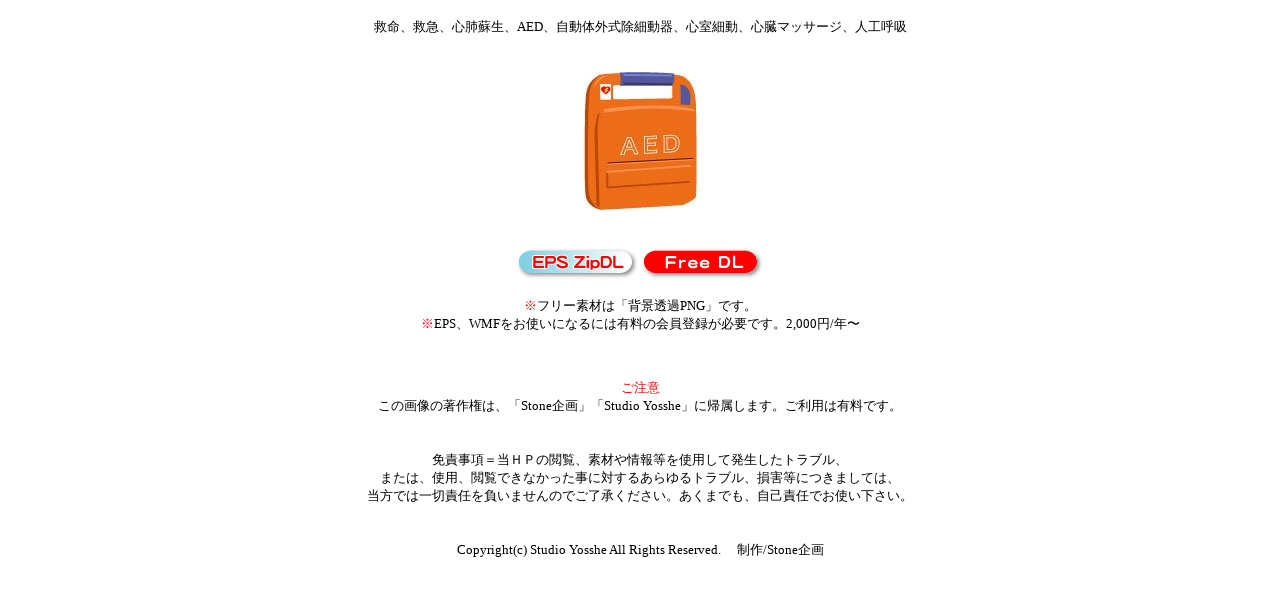

--- FILE ---
content_type: text/html; charset=utf-8
request_url: https://yoshie.bz/medical/kyuumei/04.html
body_size: 1220
content:
<!DOCTYPE html PUBLIC "-//W3C//DTD HTML 4.01 Transitional//EN">
<html lang="ja">
<head>
  <meta http-equiv="content-type" content="text/html; charset=utf-8">
  <meta name="generator" content="Adobe GoLive">
  <title>救命救急医療イラスト「ADE」</title>
  <link href="../../index.css" rel="stylesheet" type="text/css" media="all">
</head>
<body bgcolor="#FFFFFF">
  <div align="center">
    <table border="0" cellspacing="0" cellpadding="10">
      <tr>
        <td align="center">救命、救急、心肺蘇生、AED、自動体外式除細動器、心室細動、心臓マッサージ、人工呼吸</td>
      </tr>
      <tr>
        <td align="center"><br>
        <img src="04.jpg" alt="" height="138" width="113" border="0"><br>
        <br></td>
      </tr>
      <tr>
        <td align="center" nowrap>
          <table border="0" cellspacing="0" cellpadding="0">
            <tr>
              <td><a href="../../members/vector/medical/kyuumei/04.zip"><img src="../../ima/eps.gif" alt="" height="35" width="125" border="0"></a></td>
              <td><a href="04.png" target="_blank"><img src="../../ima/free.gif" alt="" height="35" width="125" border="0"></a></td>
            </tr>
          </table><br>
          <font color="red">※</font>フリー素材は「背景透過PNG」です。<br>
          <font color="red">※</font>EPS、WMFをお使いになるには有料の会員登録が必要です。2,000円/年〜
        </td>
      </tr>
    </table><br>
    <br>
    <font color="red">ご注意</font><br>
    この画像の著作権は、「Stone企画」「Studio Yosshe」に帰属します。ご利用は有料です。<br>
    <br>
    <br>
    免責事項＝当ＨＰの閲覧、素材や情報等を使用して発生したトラブル、<br>
    または、使用、閲覧できなかった事に対するあらゆるトラブル、損害等につきましては、<br>
    当方では一切責任を負いませんのでご了承ください。あくまでも、自己責任でお使い下さい。<br>
    <br>
    <br>
    Copyright(c) Studio Yosshe All Rights Reserved.　 制作/Stone企画
  </div>
<script defer src="https://static.cloudflareinsights.com/beacon.min.js/vcd15cbe7772f49c399c6a5babf22c1241717689176015" integrity="sha512-ZpsOmlRQV6y907TI0dKBHq9Md29nnaEIPlkf84rnaERnq6zvWvPUqr2ft8M1aS28oN72PdrCzSjY4U6VaAw1EQ==" data-cf-beacon='{"version":"2024.11.0","token":"4cd511c84b3c41bc9e7f05c99c1d3154","r":1,"server_timing":{"name":{"cfCacheStatus":true,"cfEdge":true,"cfExtPri":true,"cfL4":true,"cfOrigin":true,"cfSpeedBrain":true},"location_startswith":null}}' crossorigin="anonymous"></script>
</body>
</html>


--- FILE ---
content_type: text/css;charset=UTF-8
request_url: https://yoshie.bz/index.css
body_size: -240
content:
BODY{
  font-size : 10pt;
  line-height : 14pt;
}
TABLE{
  font-size : 10pt;
}
a:link { color: #006666; text-decoration: none }
a:active { color: #006666; text-decoration: none }
a:hover { color: #ff0000; text-decoration: underline }
a:visited { color: #006666 }
